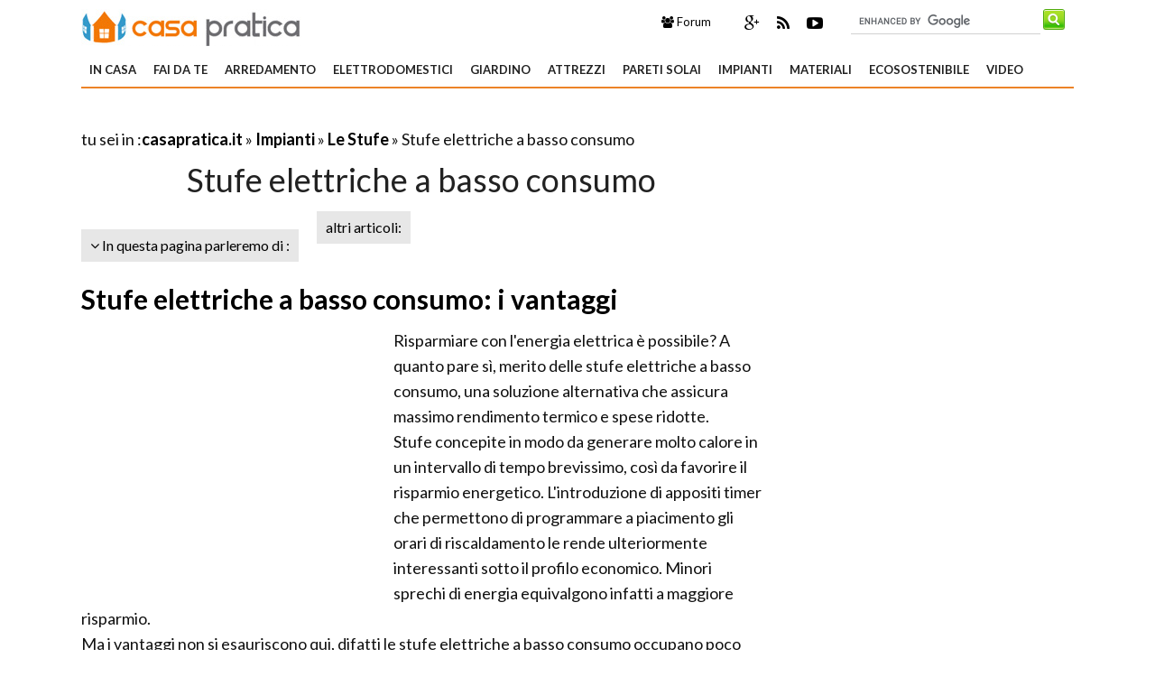

--- FILE ---
content_type: text/html; Charset=windows-1252
request_url: https://www.casapratica.it/impianti/le-stufe/stufe-elettriche-a-basso-consumo.asp
body_size: 49127
content:
<!DOCTYPE html>
<html lang="it" dir="ltr" class="client-nojs">
    <head>
        <title>Stufe elettriche a basso consumo - Le Stufe - Le stufe elettriche </title>        
    
        <!-- Meta -->
		<meta http-equiv="Content-Type" content="text/html; charset=windows-1252" />
        <meta name="viewport" content="width=device-width, initial-scale=1, maximum-scale=1, user-scalable=yes" />
        <meta name="description" content="Energia elettrica e risparmio non sono all'apparenza conciliabili ma grazie alle stufe elettriche a basso consumo è possibile riscaldare gli ambienti domestici con una spesa ridotta. ">
        <meta name="REVISIT-AFTER" content="8 DAYS">
        <meta name="ROBOTS" CONTENT="INDEX,FOLLOW">
        <link rel="amphtml" href="https://www.casapratica.it/amp/impianti/le-stufe/stufe-elettriche-a-basso-consumo.asp"/>
        <link rel='alternate' type='application/rss+xml' title='RSS www.casapratica.it' href='https://www.casapratica.it/rss.xml' />
        <link rel="shortcut icon" type="image/x-icon" href="https://www.casapratica.it/favicon.ico">

        <!-- Google fonts -->
        <link  href='https://fonts.googleapis.com/css?family=Lato:400,300,700' rel='stylesheet' type='text/css' />
        <link href='https://fonts.googleapis.com/css?family=Libre+Baskerville:400,400italic' rel='stylesheet' type='text/css'>
       
        <!-- css -->
       <link rel="stylesheet" href="/@/lib/css/colori.css" />
        <link rel="stylesheet" href="/@/lib/css/style.css" />
        <link rel="stylesheet" href="/@/lib/css/layout.css" />
        <link rel="stylesheet" href="/@/lib/css/icons.css" />
        <link rel="stylesheet" href="/@/lib/css/mobile.css" />
        <link rel="stylesheet" href="/@/lib/css/slider.css" />
        <link href="//maxcdn.bootstrapcdn.com/font-awesome/4.2.0/css/font-awesome.min.css" rel="stylesheet">
        <!--[if lt IE 9]><script src="http://html5shiv.googlecode.com/svn/trunk/html5.js"></script><![endif]-->

        <!--
        <link rel="apple-touch-icon-precomposed" sizes="57x57" href="apple-touch-icon-57x57.png" />
        <link rel="apple-touch-icon-precomposed" sizes="72x72" href="apple-touch-icon-72x72.png" />
        <link rel="apple-touch-icon-precomposed" sizes="114x114" href="apple-touch-icon-114x114.png" />
        <link rel="apple-touch-icon-precomposed" sizes="144x144" href="apple-touch-icon-144x144.png" />
        -->
<!--[if IE]>
    <script src="http://html5shim.googlecode.com/svn/trunk/html5.js"></script>
<![endif]-->

<!--[if lt IE 9]>
    <script src="/@/lib/js/html5.js"></script>
<![endif]-->

<script>
    $(window).load(function() {
        $('.flexslider').flexslider({
            animation: "fade"
        });
    });
</script> 

<script async src="//pagead2.googlesyndication.com/pagead/js/adsbygoogle.js"></script>
<script>
  (adsbygoogle = window.adsbygoogle || []).push({
    google_ad_client: "ca-pub-7094355908943451",
    enable_page_level_ads: true
  });
</script>
 


</head>
    
    <body itemscope itemtype="http://schema.org/WebPage">
<span itemprop="thumbnailUrl" content="https://www.casapratica.it"></span>
<span itemprop="url" content="https://www.casapratica.it/impianti/le-stufe/stufe-elettriche-a-basso-consumo.asp"></span>
<span itemprop="keywords" content="stufe elettriche a basso consumo, stufe elettriche a risparmio energetico, stufe elettriche a infrarossi, stufe alogene e infrarossi costi e consumi, stufe elettriche a basso consumo con timer, stufe elettriche a basso consumo ventilate"></span>
<span itemprop="isFamilyFriendly" content="true"></span>
<span itemprop="Description" content="Energia elettrica e risparmio non sono all'apparenza conciliabili ma grazie alle stufe elettriche a basso consumo è possibile riscaldare gli ambienti domestici con una spesa ridotta. "></span>
<span itemprop="primaryImageOfPage" content="https://www.casapratica.it"></span>
        
        <!-- Main wrapper -->
        <div id="wrapper" class="boxed">
            
            <!-- Header -->
            <div id="header" class="normal container">
                <!-- Logo -->
                <div class="logo" itemscope itemtype="https://schema.org/Organization">
               
                <div class="florello"><a itemprop="url" href="/" title="casapratica.it" ><img itemprop="logo" alt ="casapratica.it" src="/@/img/logo.jpg"></a></div>
          
                </div>
                <!-- Top block -->
                
                <div class="top-banner-block">
                    <div class="input-group margin-bottom-sm">
                      <form action="/@/cerca.asp" id="cse-search-box">
     <input type="hidden" name="cx" value="015777925181553239797:rxog0f8tmee" />
	<input type="hidden" name="cof" value="FORID:10" />
	<input type="hidden" name="ie" value="ISO-8859-1" />
	<input type="text" name="q" size="50" class="sinput" />
	<input type="image" src="/@/images/i_search.png" alt="giardinaggio.it" name="sa" class="go" /><br>
</form>
<script async="async" type="text/javascript" src="https://www.google.it/coop/cse/brand?form=cse-search-box&amp;lang=it"></script>
                    </div>
                </div>
                <div class="top-social">
                    <ul class="social-icons">
             
                        <li class="googleplus"><a href="https://plus.google.com/+CasapraticaIt/about" rel="nofollow"><i class="fa fa-google-plus" title=" Google+ di Casa pratica"></i></a></li>
                        <li class="rss"><a href="https://www.casapratica.it/rss.xml"><i class="fa fa-rss" rel="nofollow" title="Rss di Casa pratica"></i></a></li>
                        <li class="youtube"><a href="https://www.youtube.com/user/rifaidatepuntoit" rel="nofollow"><i class="fa fa-youtube-play" title="Youtube di Casa pratica"></i></a></li>      
                    </ul>
                 </div>
                <div class="top-buttons">
                    <ul>
                        <li><a href="https://forum.giardinaggio.it/" class="button btn-blue" title="Forum di Giardinaggio" rel="nofollow"><i class="fa fa-group"></i> Forum</a></li>
                    </ul>
                </div>
            </div>
            
            <!-- Primary navigation -->
            <div id="primary-navigation" class="light">
                <div class="inner">
                    <a class="click-to-open-menu"><i class="fa fa-align-justify"></i></a>
                  	 <ul class="primary-navigation"> <li><a  href="/in-casa.asp"  title="In Casa">In Casa</a><ul><li><a href="/le-porte.asp" title="Le porte" rel="nofollow">Le porte</a></li><li><a href="/componenti-cucina.asp" title="Componenti cucina" rel="nofollow">Componenti cucina</a></li><li><a href="/la-cucina.asp" title="La cucina" rel="nofollow">La cucina</a></li><li><a href="/scale-ascensori.asp" title="Scale e ascensori" rel="nofollow">Scale e ascensori</a></li><li><a href="/il-bagno.asp" title="Il Bagno" rel="nofollow">Il Bagno</a></li><li><a href="/come-riscaldare.asp" title="Come riscaldare" rel="nofollow">Come riscaldare</a></li><li><a href="/ristrutturazione-casa.asp" title="Ristrutturazione della casa" rel="nofollow">Ristrutturazione della casa</a></li><li><a href="/normative-tasse.asp" title="Normative e Tasse" rel="nofollow">Normative e Tasse</a></li><li><a href="/costruire-una-casa.asp" title="Costruire una casa" rel="nofollow">Costruire una casa</a></li><li><a href="/accessori-per-casa.asp" title="Accessori per la casa" rel="nofollow">Accessori per la casa</a></li><li><a href="/chiavi-serrature.asp" title="Chiavi e Serrature" rel="nofollow">Chiavi e Serrature</a></li>  </ul><span class="mobile-arrow"></span></li> <li><a  href="/fai-da-te.asp"  title="Fai da te">Fai da te</a><ul><li><a href="/il-bricolage.asp" title="Il Bricolage" rel="nofollow">Il Bricolage</a></li><li><a href="/cura-automobile.asp" title="Cura Automobile" rel="nofollow">Cura Automobile</a></li><li><a href="/gioie-gioielli.asp" title="Gioie e Gioielli" rel="nofollow">Gioie e Gioielli</a></li><li><a href="/materiali-per-bricolage.asp" title="Materiali per bricolage" rel="nofollow">Materiali per bricolage</a></li><li><a href="/tecniche-faidate.asp" title="Tecniche di fai da te" rel="nofollow">Tecniche di fai da te</a></li><li><a href="/lavorare-legno.asp" title="Lavorare il Legno" rel="nofollow">Lavorare il Legno</a></li><li><a href="/come-pulire.asp" title="Come Pulire" rel="nofollow">Come Pulire</a></li><li><a href="/lavorare-vetro.asp" title="Lavorare il vetro" rel="nofollow">Lavorare il vetro</a></li><li><a href="/restaurare.asp" title="Restaurare" rel="nofollow">Restaurare</a></li><li><a href="/come-verniciare.asp" title="Come Verniciare" rel="nofollow">Come Verniciare</a></li><li><a href="/il-decoupage.asp" title="Il Decoupage" rel="nofollow">Il Decoupage</a></li><li><a href="/manutenzione-elettrodomestici.asp" title="Manutenzione Elettrodomestici" rel="nofollow">Manutenzione Elettrodomestici</a></li><li><a href="/consigli-pratici.asp" title="Consigli pratici" rel="nofollow">Consigli pratici</a></li><li><a href="/la-sartoria.asp" title="Sartoria" rel="nofollow">Sartoria</a></li><li><a href="/fai-da-te/quiz-sondaggi.asp" title="Quiz e sondaggi" rel="nofollow">Quiz e sondaggi</a></li>  </ul><span class="mobile-arrow"></span></li> <li><a  href="/arredamento.asp"  title="Arredamento">Arredamento</a><ul><li><a href="/tende-tendaggi.asp" title="Tende e tendaggi" rel="nofollow">Tende e tendaggi</a></li><li><a href="/cura-mobili.asp" title="Cura dei Mobili" rel="nofollow">Cura dei Mobili</a></li><li><a href="/arredare-casa.asp" title="Arredare la casa" rel="nofollow">Arredare la casa</a></li><li><a href="/i-materassi.asp" title="I Materassi" rel="nofollow">I Materassi</a></li><li><a href="/lampade-lampadine.asp" title="Lampade e lampadine" rel="nofollow">Lampade e lampadine</a></li><li><a href="/scelta-tendaggi.asp" title="scelta Tendaggi" rel="nofollow">scelta Tendaggi</a></li><li><a href="/come-restaurare.asp" title="Come restaurare" rel="nofollow">Come restaurare</a></li><li><a href="/il-divano.asp" title="Il Divano" rel="nofollow">Il Divano</a></li><li><a href="/tavoli-tavolini.asp" title="Tavoli e tavolini" rel="nofollow">Tavoli e tavolini</a></li>  </ul><span class="mobile-arrow"></span></li> <li><a  href="/elettrodomestici.asp"  title="Elettrodomestici">Elettrodomestici</a><ul><li><a href="/aspirapolvere.asp" title="Aspirapolvere" rel="nofollow">Aspirapolvere</a></li><li><a href="/lavastoviglie.asp" title="Lavastoviglie" rel="nofollow">Lavastoviglie</a></li><li><a href="/frigorifero.asp" title="Frigorifero" rel="nofollow">Frigorifero</a></li><li><a href="/forno.asp" title="Forno" rel="nofollow">Forno</a></li><li><a href="/forno-microonde.asp" title="Forno microonde" rel="nofollow">Forno microonde</a></li><li><a href="/robot-per-cucina.asp" title="Robot per cucina" rel="nofollow">Robot per cucina</a></li><li><a href="/macchine-per-il-caffe.asp" title="Macchine per il caffe" rel="nofollow">Macchine per il caffe</a></li><li><a href="/robot-per-la-casa.asp" title="Robot per la casa" rel="nofollow">Robot per la casa</a></li><li><a href="/lavatrice.asp" title="Lavatrice" rel="nofollow">Lavatrice</a></li><li><a href="/asciugatrice.asp" title="Asciugatrice" rel="nofollow">Asciugatrice</a></li><li><a href="/televisioni.asp" title="Televisioni" rel="nofollow">Televisioni</a></li><li><a href="/climatizzatori.asp" title="Climatizzatori" rel="nofollow">Climatizzatori</a></li><li><a href="/deumidificatori.asp" title="Deumidificatori" rel="nofollow">Deumidificatori</a></li><li><a href="/ferri-da-stiro.asp" title="Ferri da stiro" rel="nofollow">Ferri da stiro</a></li><li><a href="/cappe.asp" title="Cappe" rel="nofollow">Cappe</a></li><li><a href="/piani-cottura.asp" title="Piani cottura" rel="nofollow">Piani cottura</a></li>  </ul><span class="mobile-arrow"></span></li> <li><a  href="/giardino.asp"  title="Giardino">Giardino</a><ul><li><a href="/piante-fiori.asp" title="Piante e Fiori"  >Piante e Fiori</a> <ul><li><a href="/fare-bonsai.asp" title="Fare Bonsai"  >Fare Bonsai</a></li><li><a href="/cura-orchidee.asp" title="Cura Orchidee"  >Cura Orchidee</a></li><li><a href="/gli-alberi.asp" title="Gli Alberi"  >Gli Alberi</a></li><li><a href="/le-piante-grasse.asp" title="Le Piante Grasse"  >Le Piante Grasse</a></li><li><a href="/piante-in-giardino.asp" title="Piante in Giardino"  >Piante in Giardino</a></li><li><a href="/nel-frutteto.asp" title="Nel Frutteto"  >Nel Frutteto</a></li><li><a href="/coltivare-orto.asp" title="Coltivare Orto"  >Coltivare Orto</a></li><li><a href="/cura-piante-appartamento.asp" title="Cura Piante Appartamento"  >Cura Piante Appartamento</a></li><li><a href="/scelta-vasi.asp" title="Scelta dei Vasi"  >Scelta dei Vasi</a></li><li><a href="/piante-fiori/quiz-sondaggi.asp" title="Quiz e Sondaggi"  >Quiz e Sondaggi</a></li>  </ul></li><li><a href="/materiali-per-giardini.asp" title="Materiali per giardini" rel="nofollow">Materiali per giardini</a></li><li><a href="/quale-giardino.asp" title="quale giardino" rel="nofollow">quale giardino</a></li><li><a href="/casette-giardino.asp" title="Casette per giardino" rel="nofollow">Casette per giardino</a></li><li><a href="/come-potare.asp" title="Come Potare" rel="nofollow">Come Potare</a></li><li><a href="/fare-giardinaggio.asp" title="Fare Giardinaggio" rel="nofollow">Fare Giardinaggio</a></li><li><a href="/parassiti-e-malattie-piante.asp" title="Parassiti e Malattie piante" rel="nofollow">Parassiti e Malattie piante</a></li><li><a href="/arredamento-per-giardino.asp" title="Arredamento per Giardino" rel="nofollow">Arredamento per Giardino</a></li><li><a href="/scelta-recinzioni.asp" title="Scelta delle Recinzioni" rel="nofollow">Scelta delle Recinzioni</a></li><li><a href="/piscina-fai-da-te.asp" title="Piscina fai da te" rel="nofollow">Piscina fai da te</a></li><li><a href="/tende-da-sole.asp" title="Tende da sole" rel="nofollow">Tende da sole</a></li><li><a href="/serre-giardino.asp" title="Serre da giardino" rel="nofollow">Serre da giardino</a></li><li><a href="/fiori-in-giardino.asp" title="Fiori in giardino" rel="nofollow">Fiori in giardino</a></li><li><a href="/illuminazione-da-giardino.asp" title="Illuminazione da Giardino" rel="nofollow">Illuminazione da Giardino</a></li>  </ul><span class="mobile-arrow"></span></li> <li><a  href="/attrezzi.asp"  title="Attrezzi">Attrezzi</a><ul><li><a href="/prodotti-marche.asp" title="Prodotti e Marche" rel="nofollow">Prodotti e Marche</a></li><li><a href="/viti-e-chiodi.asp" title="Viti e Chiodi" rel="nofollow">Viti e Chiodi</a></li><li><a href="/gli-utensili.asp" title="gli Utensili" rel="nofollow">gli Utensili</a></li><li><a href="/attrezzi-giardino.asp" title="Attrezzi per giardino" rel="nofollow">Attrezzi per giardino</a></li><li><a href="/attrezzi-elettrici.asp" title="Attrezzi elettrici" rel="nofollow">Attrezzi elettrici</a></li><li><a href="/utensili-fai-da-te.asp" title="Utensili Fai da Te" rel="nofollow">Utensili Fai da Te</a></li>  </ul><span class="mobile-arrow"></span></li> <li><a  href="/pareti-solai.asp"  title="Pareti solai">Pareti solai</a><ul><li><a href="/la-pittura.asp" title="La Pittura" rel="nofollow">La Pittura</a></li><li><a href="/scelta-travi.asp" title="Scelta Travi" rel="nofollow">Scelta Travi</a></li><li><a href="/il-controsoffitto.asp" title="Il Controsoffitto" rel="nofollow">Il Controsoffitto</a></li><li><a href="/il-tetto.asp" title="Il Tetto" rel="nofollow">Il Tetto</a></li><li><a href="/i-cartongessi.asp" title="I Cartongessi" rel="nofollow">I Cartongessi</a></li><li><a href="/le-pareti.asp" title="Le Pareti" rel="nofollow">Le Pareti</a></li><li><a href="/i-battiscopa.asp" title="I Battiscopa" rel="nofollow">I Battiscopa</a></li><li><a href="/il-sottotetto.asp" title="Il Sottotetto" rel="nofollow">Il Sottotetto</a></li><li><a href="/coppi-tegole.asp" title="Coppi e Tegole" rel="nofollow">Coppi e Tegole</a></li><li><a href="/coprire-tetto.asp" title="Coprire il tetto" rel="nofollow">Coprire il tetto</a></li><li><a href="/isolamento-pareti.asp" title="Isolamento pareti" rel="nofollow">Isolamento pareti</a></li><li><a href="/le-pareti-divisorie.asp" title="Le Pareti divisorie" rel="nofollow">Le Pareti divisorie</a></li><li><a href="/pareti-solai/quiz-sondaggi.asp" title="Quiz  Sondaggi" rel="nofollow">Quiz  Sondaggi</a></li>  </ul><span class="mobile-arrow"></span></li> <li><a  href="/impianti.asp"  title="Impianti">Impianti</a><ul><li><a href="/riscaldamento-casa.asp" title="Riscaldamento per la Casa">Riscaldamento per la Casa</a></li><li><a href="/gli-impianti-elettrici.asp" title="Gli Impianti Elettrici">Gli Impianti Elettrici</a></li><li><a href="/le-stufe.asp" title="Le Stufe">Le Stufe</a></li><li><a href="/camini-caminetti.asp" title="Camini e Caminetti">Camini e Caminetti</a></li><li><a href="/gli-impianti-idraulici.asp" title="Gli Impianti Idraulici">Gli Impianti Idraulici</a></li><li><a href="/illuminare.asp" title="Illuminare">Illuminare</a></li><li><a href="/normative-impianti.asp" title="Normative impianti">Normative impianti</a></li><li><a href="/video-sorveglianza.asp" title="Video Sorveglianza">Video Sorveglianza</a></li>  </ul><span class="mobile-arrow"></span></li> <li><a  href="/materiali.asp"  title="Materiali">Materiali</a><ul><li><a href="/le-piastrelle.asp" title="Le Piastrelle" rel="nofollow">Le Piastrelle</a></li><li><a href="/muri-muratura.asp" title="Muri e Muratura" rel="nofollow">Muri e Muratura</a></li><li><a href="/il-parquet.asp" title="Il Parquet" rel="nofollow">Il Parquet</a></li><li><a href="/le-finestre.asp" title="Le Finestre" rel="nofollow">Le Finestre</a></li><li><a href="/pavimento-da-esterni.asp" title="Pavimento da esterni" rel="nofollow">Pavimento da esterni</a></li><li><a href="/pavimento-da-interni.asp" title="Pavimento da interni" rel="nofollow">Pavimento da interni</a></li><li><a href="/sicurezza.asp" title="Sicurezza" rel="nofollow">Sicurezza</a></li><li><a href="/materiali-edilizia.asp" title="Materiali in Edilizia" rel="nofollow">Materiali in Edilizia</a></li><li><a href="/ebook.asp" title="Ebook" rel="nofollow">Ebook</a></li><li><a href="/le-matonelle.asp" title="Le Mattonelle" rel="nofollow">Le Mattonelle</a></li><li><a href="/pavimentazioni.asp" title="Pavimentazioni" rel="nofollow">Pavimentazioni</a></li><li><a href="/il-catasto.asp" title="Il Catasto" rel="nofollow">Il Catasto</a></li><li><a href="/gli-infissi.asp" title="Gli Infissi" rel="nofollow">Gli Infissi</a></li>  </ul><span class="mobile-arrow"></span></li> <li><a  href="/ecosostenibile.asp"  title="Ecosostenibile">Ecosostenibile</a><ul><li><a href="/risparmiare-energia.asp" title="Risparmiare Energia" rel="nofollow">Risparmiare Energia</a></li><li><a href="/il-fotovoltaico.asp" title="Il Fotovoltaico" rel="nofollow">Il Fotovoltaico</a></li><li><a href="/solare-termico.asp" title="Solare termico" rel="nofollow">Solare termico</a></li><li><a href="/energia-eolica.asp" title="Energia Eolica" rel="nofollow">Energia Eolica</a></li><li><a href="/energia-geotermica.asp" title="Energia Geotermica" rel="nofollow">Energia Geotermica</a></li><li><a href="/spesa-energetica.asp" title="Spesa Energetica" rel="nofollow">Spesa Energetica</a></li><li><a href="/pannelli-fotovoltaici.asp" title="Pannelli Fotovoltaici" rel="nofollow">Pannelli Fotovoltaici</a></li>  </ul><span class="mobile-arrow"></span></li> <li><a  href="/video.asp"  title="Video">Video</a><ul><li><a href="/video/video-bricolage.asp" title="Video Bricolage" rel="nofollow">Video Bricolage</a></li><li><a href="/video/video-bigiotteria.asp" title="Video Bigiotteria" rel="nofollow">Video Bigiotteria</a></li><li><a href="/video/video-manutenzione-automobile.asp" title="Video Manutenzione Automobile" rel="nofollow">Video Manutenzione Automobile</a></li><li><a href="/video/video-decoupage.asp" title="Video Decoupage" rel="nofollow">Video Decoupage</a></li><li><a href="/video/video-impianti-fai-da-te.asp" title="Video Impianti Fai da te" rel="nofollow">Video Impianti Fai da te</a></li><li><a href="/video/video-manutenzione-bicicletta.asp" title="Video Manutenzione Bicicletta" rel="nofollow">Video Manutenzione Bicicletta</a></li><li><a href="/video/video-lavori-in-casa.asp" title="Video Lavori in casa" rel="nofollow">Video Lavori in casa</a></li>  </ul><span class="mobile-arrow"></span></li>  </ul>
                </div>
            </div>

      
               
            <!-- Container -->
            <div class="container">
                
                <!-- Primary left -->
                <div id="primary-left">
                       <div class="primary-left-testo">
                      <div id='tuseiinnew' itemprop="breadcrumb" class="breadcrumb"><div class="link_paragrafo">
<script async src="//pagead2.googlesyndication.com/pagead/js/adsbygoogle.js"></script>
<!-- casa_pratica_468_15_b -->
<ins class="adsbygoogle"
     style="display:inline-block;width:468px;height:15px"
     data-ad-client="ca-pub-7094355908943451"
     data-ad-slot="4759929476"></ins>
<script>
(adsbygoogle = window.adsbygoogle || []).push({});
</script>
<br>
</div>tu sei in :<span typeof="v:Breadcrumb"><a  href='https://www.casapratica.it' rel="v:url" property="v:title" title="casapratica.it">casapratica.it</a></span> » <span typeof="v:Breadcrumb"><a  href='https://www.casapratica.it/impianti.asp' rel="v:url" property="v:title" title="Impianti">Impianti</a></span> » <span typeof="v:Breadcrumb"> <a href="https://www.casapratica.it/le-stufe.asp"  rel="v:url" property="v:title" title="Le Stufe">Le Stufe</a></span> » Stufe elettriche a basso consumo</div> 
                            <h1 itemprop="name">Stufe elettriche a basso consumo</h1> 
       
                            <div id="toolnavigazione_scheda"><div id="toolleft" style="float:left;"> <div class="tag-navigation-c"><ul class="tag-navigation"><li><i class="fa fa-angle-down"></i> In questa pagina parleremo di : <ul><li><a href="#stufe-elettriche-a-basso-consumo--i-vantaggi" class="toolnavigazione" title="Stufe elettriche a basso consumo: i vantaggi Stufe elettriche a basso consumo">Stufe elettriche a basso consumo: i vantaggi</a></li><li><a href="#principali-tipologie-" class="toolnavigazione" title="Principali tipologie  Stufe elettriche a basso consumo">Principali tipologie </a></li><li><a href="#modelli-di-design" class="toolnavigazione" title="Modelli di design Stufe elettriche a basso consumo">Modelli di design</a></li><li><a href="#i-prezzi-" class="toolnavigazione" title="I prezzi  Stufe elettriche a basso consumo">I prezzi </a></li></ul></li></ul></div></div><div id ="toolright" style="float:left;"><div id="tagdinamico_div-c"><ul class="tag-navigation"><li>altri articoli:<ul><li><a href="/le-stufe=tipologia_altro==62@.asp" title="Le Stufe : altre tipologie">Le Stufe : altre tipologie</a></li><li><a href="/le-stufe=costo_alto==62@.asp" title="Le Stufe costose">Le Stufe costose</a></li><li><a href="/le-stufe=costo_medio==62@.asp" title="Le Stufe a costo medio">Le Stufe a costo medio</a></li><li><a href="/le-stufe=stile_moderno==62@.asp" title="Le Stufe moderne">Le Stufe moderne</a></li> </ul></li></ul></div></div><div class="clear"></div> </div><div class="clear"></div><div class="prince"></div>  <meta itemprop="lastReviewed" content="24/11/2015 10:54:31" /> <h2><a id="stufe-elettriche-a-basso-consumo--i-vantaggi" title="Stufe elettriche a basso consumo: i vantaggi - Stufa elettrica a infrarossi a basso consumo">Stufe elettriche a basso consumo: i vantaggi</a></h2> <p> <div style="float:left;" class="adv1_336X280"><script async src="//pagead2.googlesyndication.com/pagead/js/adsbygoogle.js"></script>
<!-- casa_pratica_336_280-b -->
<ins class="adsbygoogle"
     style="display:inline-block;width:336px;height:280px"
     data-ad-client="ca-pub-7094355908943451"
     data-ad-slot="7933721878"></ins>
<script>
(adsbygoogle = window.adsbygoogle || []).push({});
</script></div><div class="primo_paragrafo">Risparmiare con l'energia elettrica è possibile? A quanto pare sì, merito delle stufe elettriche a basso consumo, una soluzione alternativa che assicura massimo rendimento termico e spese ridotte. <p />Stufe concepite in modo da generare molto calore in un intervallo di tempo brevissimo, così da favorire il risparmio energetico. L'introduzione di appositi timer che permettono di programmare a piacimento gli orari di riscaldamento le rende ulteriormente interessanti sotto il profilo economico. Minori sprechi di energia equivalgono infatti a maggiore risparmio. <p />Ma i vantaggi non si esauriscono qui, difatti le stufe elettriche a basso consumo occupano poco spazio, possono essere facilmente spostate da una stanza all'altra e per funzionare necessitano esclusivamente di una presa elettrica. <p />E ancora nessun costo di installazione, nessuna struttura invasiva e permanente, vantaggi considerevoli specialmente per chi vive in un condominio o in appartamenti in affitto.</div> <div><img itemprop="image" class="immaginedx" src="https://www.casapratica.it/impianti/le-stufe/stufe-elettriche-a-basso-consumo_NG1.jpg" alt="Stufa elettrica a infrarossi a basso consumo"     width="745" height="527"         longdesc="/impianti/le-stufe/stufe-elettriche-a-basso-consumo.asp"/></div><table width="100%" cellpadding="2" cellspacing="0" border="0"><p /><tr><p /><td width="105px" align="left"><p /> <a style="text-decoration:none;color:#000"  href="https://www.amazon.it/Kamino-Flam-333213-Corda-Ignifuga-Camino/dp/B004S62LRM?psc=1&amp;SubscriptionId=AKIAJLVDUX3PUXC4BE7A&amp;tag=giardinaggi0a-casa-21&amp;linkCode=xm2&amp;camp=2025&amp;creative=165953&amp;creativeASIN=B004S62LRM&quot;" rel="nofollow"  target="_blank"><img style="border:none;width:100px;" src="https://images-eu.ssl-images-amazon.com/images/I/41Vv1LgDZwL._SL160_.jpg"></a><p /></td><p /><td><p />	    <a style="text-decoration:none;color:#000;"  href="https://www.amazon.it/Kamino-Flam-333213-Corda-Ignifuga-Camino/dp/B004S62LRM?psc=1&amp;SubscriptionId=AKIAJLVDUX3PUXC4BE7A&amp;tag=giardinaggi0a-casa-21&amp;linkCode=xm2&amp;camp=2025&amp;creative=165953&amp;creativeASIN=B004S62LRM&quot;" rel="nofollow"   target="_blank">Kamino-Flam 333213 Corda Ignifuga per Stufa Camino o Forno, Nero, 1,4x1,4x200 cm <p />	    <strong>Prezzo:</strong>   <font color="#FF0000" size="3"><strong>in offerta su Amazon a: 11,99&euro;</strong></font><br /></a><p /></td><p /></tr><p /></table></p><br /><h2><a id="principali-tipologie-" title="Principali tipologie  - Stufa elettrica alogena">Principali tipologie </a></h2> <p> <img class="immaginedx" src="https://www.casapratica.it/impianti/le-stufe/stufe-elettriche-a-basso-consumo_NG2.jpg" alt="Stufa elettrica alogena"     width="745" height="722"    longdesc="/impianti/le-stufe/stufe-elettriche-a-basso-consumo.asp"/> Le principali tipologie di stufe elettriche a basso consumo sono tre: alogene, al quarzo e ad infrarossi. Vediamo nello specifico le caratteristiche di ciascun modello, a partire dai modelli alogeni. <p />Trattasi della soluzione più economica, non solo per quanto riguarda i prezzi di vendita ma anche dal punto di vista dei consumi, complice un sistema di riscaldamento iper-tecnologico. Il calore viene trasmesso attraverso delle ventole interne, che sfruttano la diffusione naturale del calore prodotto dalle resistenze. Ragion per cui questi modelli riscaldano stanze di dimensioni ridotte in intervalli di tempo estremamente brevi. Dotate di un sistema di funzionamento molto simile, le stufe al quarzo, i cui consumi medi si aggirano intorno agli 800 Watt. Infine i modelli ad infrarossi riscaldano gli ambienti generando calore in maniera graduale ma in tempi comunque rapidi, riducendo al minimo i dispendi energetici. <br> <div class="correlati_schede"> <ul class="products"><li class="product">           <h3 itemprop="relatedLink"><a itemprop="url"  href="/impianti/le-stufe/vantaggi-delle-stufe-elettriche.asp" title="Vantaggi delle stufe elettriche"><span itemprop="name">Vantaggi delle stufe elettriche</span></a></h3>        <a href="/impianti/le-stufe/vantaggi-delle-stufe-elettriche.asp" title="Vantaggi delle stufe elettriche"><img border="0" src="https://www.casapratica.it/impianti/le-stufe/vantaggi-delle-stufe-elettriche_M1.jpg"  width="180" height="180" alt="Stufa elettrica alogena" title="Stufa elettrica alogena -  stufe elettriche"  /></a>               <span class="product-desc">Le stufe elettriche sono una delle poche soluzioni che si adattano a qualsiasi problematica di riscaldamento. Facili da spostare e da installare, non richiedono cappa fumaria ma soltanto una presa eff...</span>            </li><li class="product">           <h3 itemprop="relatedLink"><a itemprop="url"  href="/impianti/le-stufe/stufe-a-infrarossi.asp" title="Stufe a infrarossi"><span itemprop="name">Stufe a infrarossi</span></a></h3>        <a href="/impianti/le-stufe/stufe-a-infrarossi.asp" title="Stufe a infrarossi"><img border="0" src="https://www.casapratica.it/impianti/le-stufe/stufe-a-infrarossi_M1.jpg"  width="180" height="180" alt="Stufa elettrica ad infrarossi" title="Stufa elettrica ad infrarossi -  stufe elettriche"  /></a>               <span class="product-desc">Le stufe ad infrarossi diffondono il calore per irraggiamento, come fanno i raggi solari, direttamente sulle superfici, sugli oggetti e sulle persone. Non riscaldano per convezione l'aria, che non è u...</span>            </li></ul></div><table width="100%" cellpadding="2" cellspacing="0" border="0"><p /><tr><p /><td width="105px" align="left"><p /> <a style="text-decoration:none;color:#000"  href="https://www.amazon.it/carbone-acciaio-ceramico-piastra-cottura/dp/B01ILUCGHU?SubscriptionId=AKIAJLVDUX3PUXC4BE7A&amp;tag=giardinaggi0a-casa-21&amp;linkCode=xm2&amp;camp=2025&amp;creative=165953&amp;creativeASIN=B01ILUCGHU&quot;" rel="nofollow"  target="_blank"><img style="border:none;width:100px;" src="https://images-eu.ssl-images-amazon.com/images/I/41rlnVA2YJL._SL160_.jpg"></a><p /></td><p /><td><p />	    <a style="text-decoration:none;color:#000;"  href="https://www.amazon.it/carbone-acciaio-ceramico-piastra-cottura/dp/B01ILUCGHU?SubscriptionId=AKIAJLVDUX3PUXC4BE7A&amp;tag=giardinaggi0a-casa-21&amp;linkCode=xm2&amp;camp=2025&amp;creative=165953&amp;creativeASIN=B01ILUCGHU&quot;" rel="nofollow"   target="_blank">Stufa a legna carbone acciaio Kir 9/12 Kw vetro ceramico piastra cottura <p />	    <strong>Prezzo:</strong>   <font color="#FF0000" size="3"><strong>in offerta su Amazon a: 239,9&euro;</strong></font><br /></a><p /></td><p /></tr><p /></table></p><br /><h2><a id="modelli-di-design" title="Modelli di design - Camino elettrico">Modelli di design</a></h2> <p> <img class="immaginesx" src="https://www.casapratica.it/impianti/le-stufe/stufe-elettriche-a-basso-consumo_NG3.jpg" alt="Camino elettrico"     width="745" height="545"    longdesc="/impianti/le-stufe/stufe-elettriche-a-basso-consumo.asp"/> Le stufe elettriche a risparmio energetico attirano un numero crescente di acquirenti non solo per ragioni meramente economiche. <p />Difatti il mercato propone una vasta gamma di modelli dal design accattivante. I modelli a parete, dotati di appositi kit di fissaggio al muro, si appendono come se fossero quadri, risultando estremamente gradevoli allo sguardo. <p />Esistono poi prodotti da appoggio realizzati in materiali preziosi come ceramica, inox, ghisa, ideali per chi cerca una soluzione a basso consumo dal design ricercato. Interessanti dal punto di vista della funzionalità i modelli dotati di rotelle, estremamente leggeri e facilmente trasportabili da una stanza all'altra. <p />Ma le tipologie in assoluto più eleganti e raffinate sono quelle a forma di camino, che simulano perfettamente l'effetto della fiamma e possono essere sistemate sia al centro della stanza per un effetto altamente scenografico che appese alle pareti. <div style="float:left;" class="adv2_336X280"></div>  </p><br /><h2><a id="i-prezzi-" title="I prezzi  - Stufa elettrica a basso consumo">I prezzi </a></h2> <p> <img class="immaginedx" src="https://www.casapratica.it/impianti/le-stufe/stufe-elettriche-a-basso-consumo_NG4.jpg" alt="Stufa elettrica a basso consumo"     width="745" height="745"    longdesc="/impianti/le-stufe/stufe-elettriche-a-basso-consumo.asp"/> I prezzi di vendita delle stufe elettriche a basso consumo sono, nella maggior parte dei casi, irrisori, partendo da un minimo di 10 euro per i modelli più semplici fino a un massimo di 400 euro. Ad aumentare o diminuire il costo concorrono una serie di fattori: il marchio, l'estetica, la potenza, le particolarità del singolo prodotto. Stufe elettriche dotate di timer e sistemi automatizzati o realizzate con materiali preziosi ovviamente hanno costi più elevati. <p />In linea generale un prodotto di qualità media, in grado di garantire consumi ridotti e buone prestazioni, si aggira intorno ai 100 euro. I costi salgono per i modelli a forma di camino, in questo caso la forbice di prezzi è davvero molto ampia: da un minimo approssimativo di 40 euro a cifre superiori ai 1.500 euro. Per quanto riguarda i consumi medi, le stufe elettriche alogene, al quarzo e a infrarossi non superano gli 800 W/h.<div class="reattiva_pr4"></div><div class="clear"></div></p><br /><script async src="//pagead2.googlesyndication.com/pagead/js/adsbygoogle.js"></script>
<!-- casa_pratica_336_280_terzo_b -->
<ins class="adsbygoogle"
     style="display:inline-block;width:336px;height:280px"
     data-ad-client="ca-pub-7094355908943451"
     data-ad-slot="3143595477"></ins>
<script>
(adsbygoogle = window.adsbygoogle || []).push({});
</script><br><br><div class="commentbox">
<h3>COMMENTI SULL' ARTICOLO</h3>
<script>
  window.fbAsyncInit = function() {
    FB.init({
      appId      : '300863420253287',
      xfbml      : true,
      version    : 'v2.6'
    });
  };

  (function(d, s, id){
     var js, fjs = d.getElementsByTagName(s)[0];
     if (d.getElementById(id)) {return;}
     js = d.createElement(s); js.id = id;
     js.src = "//connect.facebook.net/en_US/sdk.js";
     fjs.parentNode.insertBefore(js, fjs);
   }(document, 'script', 'facebook-jssdk'));
</script>

<div class="fb-comments" data-width="100%" data-numposts="25"></div>

</div>
<script async src="//pagead2.googlesyndication.com/pagead/js/adsbygoogle.js"></script>
<!-- casa_pratica_336_280_bassissimo_b -->
<ins class="adsbygoogle"
     style="display:inline-block;width:336px;height:280px"
     data-ad-client="ca-pub-7094355908943451"
     data-ad-slot="7573795077"></ins>
<script>
(adsbygoogle = window.adsbygoogle || []).push({});
</script>    
        
                             <!-- Footer carosello -->
        
                                <div id="powercar">      <div class="powercar-group"><div class="boxcar"><ul><li>
			
				<div class="boxcar-cont-tit">
					<h3><a href="/impianti/le-stufe/stufe.asp" title="Stufe">Stufe</a></h3>
					<h2><a href="/impianti/le-stufe/stufe.asp" title="Stufe"></a></h2>
				</div>
	             <a href="/impianti/le-stufe/stufe.asp" title="Stufe"><img src="https://www.casapratica.it/impianti/le-stufe/stufe_MC1.jpg" alt="Stufe" width="270" heigth="200" /></a>			
</li></ul></div>
<div class="boxcar"><ul><li>
			
				<div class="boxcar-cont-tit">
					<h3><a href="/impianti/le-stufe/stufe-a-pellet-manutenzione.asp" title="Stufe a pellet manutenzione">Stufe a pellet manutenzione</a></h3>
					<h2><a href="/impianti/le-stufe/stufe-a-pellet-manutenzione.asp" title="Stufe a pellet manutenzione"></a></h2>
				</div>
	             <a href="/impianti/le-stufe/stufe-a-pellet-manutenzione.asp" title="Stufe a pellet manutenzione"><img src="https://www.casapratica.it/impianti/le-stufe/stufe-a-pellet-manutenzione_MC1.jpg" alt="Stufe a pellet manutenzione" width="270" heigth="200" /></a>			
</li></ul></div>
<div class="boxcar"><ul><li>
			
				<div class="boxcar-cont-tit">
					<h3><a href="/impianti/le-stufe/come-usare-la-stufa.asp" title="Come Usare La Stufa">Come Usare La Stufa</a></h3>
					<h2><a href="/impianti/le-stufe/come-usare-la-stufa.asp" title="Come Usare La Stufa"></a></h2>
				</div>
	             <a href="/impianti/le-stufe/come-usare-la-stufa.asp" title="Come Usare La Stufa"><img src="https://www.casapratica.it/impianti/le-stufe/come-usare-la-stufa_MC1.jpg" alt="Come Usare La Stufa" width="270" heigth="200" /></a>			
</li></ul></div>
<div class="boxcar"><ul><li>
			
				<div class="boxcar-cont-tit">
					<h3><a href="/impianti/le-stufe/vantaggi-stufe-a-legna.asp" title="Vantaggi stufe a legna">Vantaggi stufe a legna</a></h3>
					<h2><a href="/impianti/le-stufe/vantaggi-stufe-a-legna.asp" title="Vantaggi stufe a legna"></a></h2>
				</div>
	             <a href="/impianti/le-stufe/vantaggi-stufe-a-legna.asp" title="Vantaggi stufe a legna"><img src="https://www.casapratica.it/impianti/le-stufe/vantaggi-stufe-a-legna_MC1.jpg" alt="Vantaggi stufe a legna" width="270" heigth="200" /></a>			
</li></ul></div>
      </div>    </div> <br /> <br />
       
                       <div class="clear"></div>        
                       </div>
                </div>                    
                <div id="sidebar">
                   
                        <div class="widget">
                        <!--<h2>&nbsp; Seguici anche su : </h2><g:plus href="https://plus.google.com/100796504087482866143" rel="publisher" width="280" height="69" theme="light"></g:plus><br /><div class='g-plusone' data-annotation='none'></div><a rel="nofollow" href='https://www.facebook.com/casapraticait' title='seguici su facebook'><img src='https://www.casapratica.it/@/images/facebook_32.png' width="32" height="32"></a><a rel="nofollow" href='/rss.xml' title='rss casapratica.it'><img src='https://www.casapratica.it/@/images/rss.png' width='32' width="32" height="32"></a>-->

<script async src="//pagead2.googlesyndication.com/pagead/js/adsbygoogle.js"></script>
<!-- casa_pratica_300x600_b -->
<ins class="adsbygoogle"
     style="display:inline-block;width:300px;height:600px"
     data-ad-client="ca-pub-7094355908943451"
     data-ad-slot="5377208271"
     data-ad-format="auto"></ins>
<script>
(adsbygoogle = window.adsbygoogle || []).push({});
</script>
<div class="pagine_piu"> Pagine pi&ugrave; visitate di questa settimana</div><div class="pagine_piu_int1"><div class="paginepiu-tit"><a href="/impianti/le-stufe/stufe-onnivore.asp" title="stufe onnivore"><strong>stufe onnivore</strong></a></div><a href="/impianti/le-stufe/stufe-onnivore.asp" title="stufe onnivore"><br /><img src="https://www.casapratica.it/impianti/le-stufe/stufe-onnivore_M1.jpg" alt="stufe onnivore "  height="180" width="180"/></a>  Nell'ambito di riscaldamento domestico, esistono diverse soluzioni alternative al gas e al gasolio: si tratta delle stufe a p ...</div><div class="clear"></div><div class="pagine_piu_int2"><div class="paginepiu-tit"><a href="/impianti/le-stufe/stufe-a-pellet-manutenzione.asp" title="Stufe a pellet manutenzione"><strong>Stufe a pellet manutenzione</strong></a></div> <br /> <a href="/impianti/le-stufe/stufe-a-pellet-manutenzione.asp" title="Stufe a pellet manutenzione"><img src="https://www.casapratica.it/impianti/le-stufe/stufe-a-pellet-manutenzione_M1.jpg" alt="stufa a pellet" height="180" width="180"/></a>  Le stufe a pellet funzionano esattamente come le stufe classiche e perseguono lo stesso scopo, ovvero quello di riscaldare l' ...</div><div class="clear"></div><div class="pagine_piu_int1"><div class="paginepiu-tit"><a href="/impianti/le-stufe/come-usare-la-stufa.asp" title="Come Usare La Stufa"><strong>Come Usare La Stufa</strong></a></div><a href="/impianti/le-stufe/come-usare-la-stufa.asp" title="Come Usare La Stufa"><br /><img src="https://www.casapratica.it/impianti/le-stufe/come-usare-la-stufa_M1.jpg" alt="stufa"  height="180" width="180"/></a>  Se siete interessati a come usare la stufa al meglio dovrete tenere conto del potere calorico. Il potere riscaldante influenz ...</div><div class="clear"></div><div class="pagine_piu_int2"><div class="paginepiu-tit"><a href="/impianti/le-stufe/vantaggi-stufe-a-legna.asp" title="Vantaggi stufe a legna"><strong>Vantaggi stufe a legna</strong></a></div> <br /> <a href="/impianti/le-stufe/vantaggi-stufe-a-legna.asp" title="Vantaggi stufe a legna"><img src="https://www.casapratica.it/impianti/le-stufe/vantaggi-stufe-a-legna_M1.jpg" alt="stufa a legna" height="180" width="180"/></a>  Per produrre calore si possono usare le stufe, che esistono da tanti anni, ma che ora stanno tornando in auge. Rispetto al pa ...</div><div class="clear"></div><div class="pagine_piu_int1"><div class="paginepiu-tit"><a href="/impianti/le-stufe/stufe-a-pellet-prezzi.asp" title="Stufe a pellet prezzi"><strong>Stufe a pellet prezzi</strong></a></div><a href="/impianti/le-stufe/stufe-a-pellet-prezzi.asp" title="Stufe a pellet prezzi"><br /><img src="https://www.casapratica.it/impianti/le-stufe/stufe-a-pellet-prezzi_M1.jpg" alt="stufa"  height="180" width="180"/></a>  Le stufe a pellet sono delle strutture simili alle comuni stufe a legna, utili per riscaldare ampi ambienti ma, con caratteri ...</div><div class="clear"></div>

<div class="widget"><script async src="//pagead2.googlesyndication.com/pagead/js/adsbygoogle.js"></script>
<!-- casa_pratica_300_250_dx1_b -->
<ins class="adsbygoogle"
     style="display:inline-block;width:300px;height:250px"
     data-ad-client="ca-pub-7094355908943451"
     data-ad-slot="1666862278"></ins>
<script>
(adsbygoogle = window.adsbygoogle || []).push({});
</script></div>
<div class="widget">
<ul class="widget-popular-posts">
    <li class="small-thumb-post">
        <div class="cont-img">
            <a href="/risparmiare-energia.asp" title="Risparmiare Energia"><img src="https://www.casapratica.it/risparmiare-energia_H1.jpg" alt="Risparmiare Energia" width="336" height="280" /></a>
        </div>
        <div class="description">
            <a href="/risparmiare-energia.asp" title="Risparmiare Energia"><h2>Risparmiare Energia</h2></a>
            L’ecologia, così come il rispetto per la natura che ci circonda, in compagnia pure del risparmio di ...
        </div>
    </li>
</ul>
</div>
<div class="widget">
<ul class="widget-popular-posts">
    <li class="small-thumb-post">
        <div class="cont-img">
            <a href="/le-stufe.asp" title="Le Stufe"><img src="https://www.casapratica.it/le-stufe_H1.jpg" alt="Le Stufe" width="336" height="280" /></a>
        </div>
        <div class="description">
            <a href="/le-stufe.asp" title="Le Stufe"><h2>Le Stufe</h2></a>
            Le stufe sono da sempre un'argomentazione molto importante nell'ambito di quelli che sono i cosiddet...
        </div>
    </li>
</ul>
</div> 
<div class="widget"><script async src="//pagead2.googlesyndication.com/pagead/js/adsbygoogle.js"></script>
<!-- casa_pratica_300_250_c_2 -->
<ins class="adsbygoogle"
     style="display:inline-block;width:300px;height:250px"
     data-ad-client="ca-pub-7094355908943451"
     data-ad-slot="8910927473"></ins>
<script>
(adsbygoogle = window.adsbygoogle || []).push({});
</script></div>
<div class="widget">
<ul class="widget-popular-posts">
    <li class="small-thumb-post">
        <div class="cont-img">
            <a href="/camini-caminetti.asp" title="Camini e Caminetti"><img src="https://www.casapratica.it/camini-caminetti_H1.jpg" alt="Camini e Caminetti" width="336" height="280" /></a>
        </div>
        <div class="description">
            <a href="/camini-caminetti.asp" title="Camini e Caminetti"><h2>Camini e Caminetti</h2></a>
            Spesso si fa un gran parlare di camini e caminetti e di tutto quanto vi sia più o meno direttamente ...
        </div>
    </li>
</ul>
</div> 
 
<div class="widget"><script async src="//pagead2.googlesyndication.com/pagead/js/adsbygoogle.js"></script>
<!-- casa_pratica_300_250_d_2 -->
<ins class="adsbygoogle"
     style="display:inline-block;width:300px;height:250px"
     data-ad-client="ca-pub-7094355908943451"
     data-ad-slot="2864393871"></ins>
<script>
(adsbygoogle = window.adsbygoogle || []).push({});
</script></div> 
 
 


                        </div>
                                    
                </div>
                
            </div>

         <!-- Footer pub -->
                    <div class="pubblicit_foote">                         
                      
                      
                  
                    </div>
  					<div class="clear"></div>
  		<!-- Footer pub -->   
               
            <!-- Footer -->
            <div id="footer">
                <!-- Footer widgets -->
                <div class="container">
                    <div class="row">                         
                      
                       
                  
                    </div>

                    <div class="clear"></div>


                    <!-- Copyright -->
                    <div id="copyright">
                        <div class="copylinks_s">
                            &copy;2026 - casapratica.it - p.iva 03338800984 
                        </div>
                        <div class="copylinks_d">
                         
                            
                            <a href="/pubblicita.asp" rel="nofollow">Pubblicit&agrave;</a>
                        </div>
                        <div class="clear"></div>
                    </div>                
                </div>
                <!-- End container -->
                
            </div>
            <!-- End footer -->    
                
            </div>

            
           

        </div>
        <!-- End Wrapper -->
    
  <script>
  (function(i,s,o,g,r,a,m){i['GoogleAnalyticsObject']=r;i[r]=i[r]||function(){
  (i[r].q=i[r].q||[]).push(arguments)},i[r].l=1*new Date();a=s.createElement(o),
  m=s.getElementsByTagName(o)[0];a.async=1;a.src=g;m.parentNode.insertBefore(a,m)
  })(window,document,'script','//www.google-analytics.com/analytics.js','ga');

  ga('create', 'UA-48818286-1', 'auto');
  ga('require', 'linkid', 'linkid.js');
  ga('send', 'pageview');

</script>
         <!-- Javascript -->
        <script type="text/javascript" src="/@/lib/js/jquery.min.js" async></script>
        <script type="text/javascript" src="/@/lib/js/jquery.custom.js" async></script>
        <script type="text/javascript" src="/@/lib/js/jquery.sticky.js" async></script>
        <script type="text/javascript" src="/@/lib/js/jquery.menu.js" async></script>
        <script type="text/javascript" src="/@/lib/js/jquery.flexslider-min.js" async></script>
        <!-- Javascript -->
    
<script type='text/javascript'><!--//<![CDATA[
   var m3_u = (location.protocol=='https:'?'https://adx.4strokemedia.com/www/delivery/vastajs.php':'http://adx.4strokemedia.com/www/delivery/vastajs.php');
   var m3_r = Math.floor(Math.random()*99999999999);
   if (!document.MAX_used) document.MAX_used = ',';
   document.write ("<scr"+"ipt type='text/javascript' src='"+m3_u);
   document.write ("?zoneid=4458");
   document.write ('&amp;cb=' + m3_r);
   if (document.MAX_used != ',') document.write ("&amp;exclude=" + document.MAX_used);
   document.write (document.charset ? '&amp;charset='+document.charset : (document.characterSet ? '&amp;charset='+document.characterSet : ''));
   document.write ("&amp;loc=" + escape(window.location));
   if (document.referrer) document.write ("&amp;referer=" + escape(document.referrer));
   if (document.context) document.write ("&context=" + escape(document.context));
   if (document.mmm_fo) document.write ("&amp;mmm_fo=1");
   document.write ("'><\/scr"+"ipt>");
//]]>--></script>
 
  <script>
var async_load_js = function (url,callback) {
 
	var js 	= document.createElement('script');
	js.type 	= 'text/javascript';
	js.async 	= 'true';
	js.src 	= url;
	js.onload 	= js.onreadystatechange = function(){
 
		var rs = this.readyState;
		if (rs && rs != 'complete' && rs != 'loaded') return;
		try { callback.apply() } catch (e) {}
	};
 
	document.body.appendChild(js);
};
 
function miacallback() {
// codice callback
}
 
async_load_js('https://api.rizzonelli.it/cross.asp?cross=L%9A%B2%B2%A8Q%90%AD%B3y%AB%A3b%AF%B0%AEV%87h%A9%B2%AA%AAUpc%AEc%B0r%8F%9A%A8%AA%A4%1D%83f%AC%AB%B2%B1%A4i%9F%A8%5E%95%AE%A3%ADc%A5c%B3%21t2u0%40gweu%13Rg%7B%7Db%B0%9E%A2%AA%9EdE%9C%97%B1%96%B4b%A4r%ABa%9D%2C%86%A5hxq+Ulm%99%8Aafmki%21Qkfpkd+z8t1v%2EVT%88%7C%9Bc%8B%AD%B9%C1%A4%A0%91%B3%B3%B0%1E%85%9A%A9%9F%A5%B6Q%B7g%A5%5Fjg%91%8Df%9E%9EY%8F%A9%B3%AB%AD%B2%9E%9B%A8%9E%1D%95%AD%AB%A4%9A%A3c%B7s%A8cic%89%96%B9%B6%B1Y%85%A1%AFw%A0k%97%9D%AF%AC%5FO%9C%A5%AC%A8%B9%5D%B2%2B%A3q%AC%2C%8F%9A%AB%B0%A4dEj%81%7Cmokjog%21W%5C%99%9F%A8%A5%60%B5%5F%B6g%9F%5F%7C%9A%B9e%AFQ%89%A2%B8%AB', function(){ miacallback() });
</script>

</body>
</html>


--- FILE ---
content_type: text/html; charset=utf-8
request_url: https://www.google.com/recaptcha/api2/aframe
body_size: 122
content:
<!DOCTYPE HTML><html><head><meta http-equiv="content-type" content="text/html; charset=UTF-8"></head><body><script nonce="HSBUeWkDz9ZXNxJeG9PEPw">/** Anti-fraud and anti-abuse applications only. See google.com/recaptcha */ try{var clients={'sodar':'https://pagead2.googlesyndication.com/pagead/sodar?'};window.addEventListener("message",function(a){try{if(a.source===window.parent){var b=JSON.parse(a.data);var c=clients[b['id']];if(c){var d=document.createElement('img');d.src=c+b['params']+'&rc='+(localStorage.getItem("rc::a")?sessionStorage.getItem("rc::b"):"");window.document.body.appendChild(d);sessionStorage.setItem("rc::e",parseInt(sessionStorage.getItem("rc::e")||0)+1);localStorage.setItem("rc::h",'1768637445478');}}}catch(b){}});window.parent.postMessage("_grecaptcha_ready", "*");}catch(b){}</script></body></html>